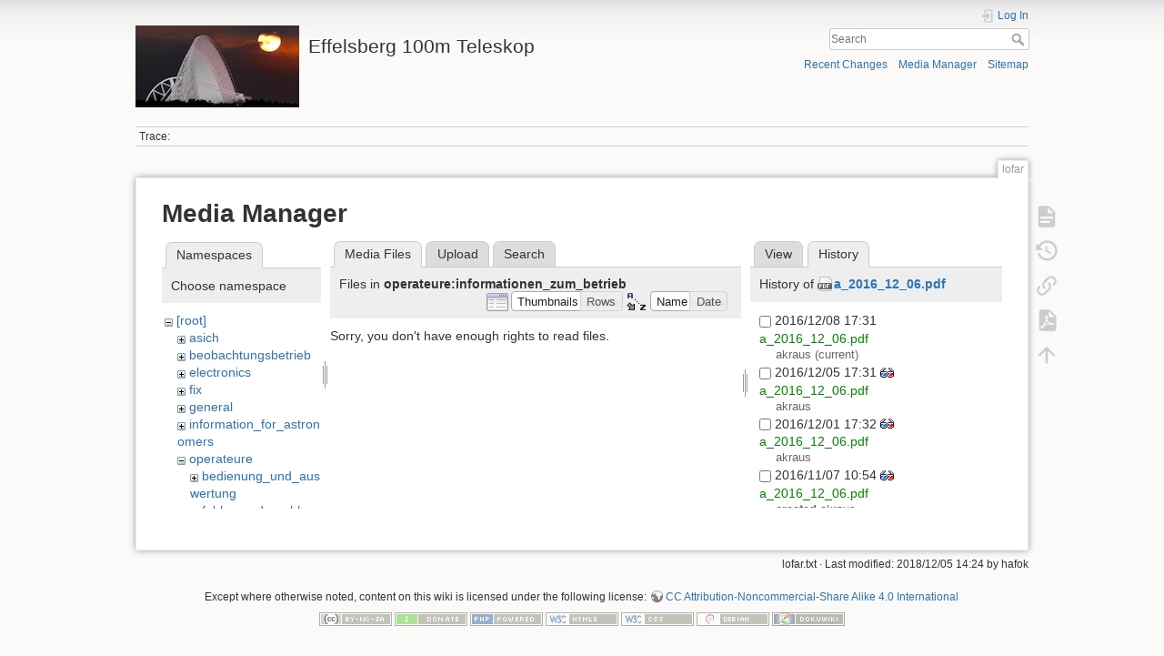

--- FILE ---
content_type: text/html; charset=utf-8
request_url: https://eff100mwiki.mpifr-bonn.mpg.de/doku.php?id=lofar&ns=operateure%3Ainformationen_zum_betrieb&tab_files=files&do=media&tab_details=history&image=a_2016_12_06.pdf
body_size: 5349
content:
<!DOCTYPE html>
<html lang="en" dir="ltr" class="no-js">
<head>
    <meta charset="utf-8" />
    <title>lofar [Effelsberg 100m Teleskop]</title>
    <script>(function(H){H.className=H.className.replace(/\bno-js\b/,'js')})(document.documentElement)</script>
    <meta name="generator" content="DokuWiki"/>
<meta name="theme-color" content="#008800"/>
<meta name="robots" content="noindex,nofollow"/>
<link rel="search" type="application/opensearchdescription+xml" href="/lib/exe/opensearch.php" title="Effelsberg 100m Teleskop"/>
<link rel="start" href="/"/>
<link rel="contents" href="/doku.php?id=lofar&amp;do=index" title="Sitemap"/>
<link rel="manifest" href="/lib/exe/manifest.php"/>
<link rel="alternate" type="application/rss+xml" title="Recent Changes" href="/feed.php"/>
<link rel="alternate" type="application/rss+xml" title="Current namespace" href="/feed.php?mode=list&amp;ns="/>
<link rel="alternate" type="text/html" title="Plain HTML" href="/doku.php?do=export_xhtml&amp;id=lofar"/>
<link rel="alternate" type="text/plain" title="Wiki Markup" href="/doku.php?do=export_raw&amp;id=lofar"/>
<link rel="stylesheet" type="text/css" href="/lib/exe/css.php?t=dokuwiki&amp;tseed=ce2a97f01dcbd7bd7532f24049966e33"/>
<!--[if gte IE 9]><!-->
<script type="text/javascript">/*<![CDATA[*/var NS='';var JSINFO = {"plugins":{"tablelayout":{"features_active_by_default":0}},"id":"lofar","namespace":"","ACT":"media","useHeadingNavigation":0,"useHeadingContent":0};
/*!]]>*/</script>
<script type="text/javascript" charset="utf-8" src="/lib/exe/jquery.php?tseed=23f888679b4f1dc26eef34902aca964f"></script>
<script type="text/javascript" charset="utf-8" src="/lib/exe/js.php?t=dokuwiki&amp;tseed=ce2a97f01dcbd7bd7532f24049966e33"></script>
<script type="text/x-mathjax-config">/*<![CDATA[*/MathJax.Hub.Config({
    tex2jax: {
        inlineMath: [ ["$","$"], ["\\(","\\)"] ],
        displayMath: [ ["$$","$$"], ["\\[","\\]"] ],
        processEscapes: true
    }
});
/*!]]>*/</script>
<script type="text/javascript" charset="utf-8" src="https://cdnjs.cloudflare.com/ajax/libs/mathjax/2.7.4/MathJax.js?config=TeX-AMS_CHTML.js"></script>
<!--<![endif]-->
    <meta name="viewport" content="width=device-width,initial-scale=1" />
    <link rel="shortcut icon" href="/lib/tpl/dokuwiki/images/favicon.ico" />
<link rel="apple-touch-icon" href="/lib/tpl/dokuwiki/images/apple-touch-icon.png" />
    </head>

<body>
    <div id="dokuwiki__site"><div id="dokuwiki__top" class="site dokuwiki mode_media tpl_dokuwiki     hasSidebar">

        
<!-- ********** HEADER ********** -->
<div id="dokuwiki__header"><div class="pad group">

    
    <div class="headings group">
        <ul class="a11y skip">
            <li><a href="#dokuwiki__content">skip to content</a></li>
        </ul>

        <h1><a href="/doku.php?id=start"  accesskey="h" title="[H]"><img src="/lib/exe/fetch.php?media=logo.png" width="180" height="90" alt="" /> <span>Effelsberg 100m Teleskop</span></a></h1>
            </div>

    <div class="tools group">
        <!-- USER TOOLS -->
                    <div id="dokuwiki__usertools">
                <h3 class="a11y">User Tools</h3>
                <ul>
                    <li class="action login"><a href="/doku.php?id=lofar&amp;do=login&amp;sectok=" title="Log In" rel="nofollow"><span>Log In</span><svg xmlns="http://www.w3.org/2000/svg" width="24" height="24" viewBox="0 0 24 24"><path d="M10 17.25V14H3v-4h7V6.75L15.25 12 10 17.25M8 2h9a2 2 0 0 1 2 2v16a2 2 0 0 1-2 2H8a2 2 0 0 1-2-2v-4h2v4h9V4H8v4H6V4a2 2 0 0 1 2-2z"/></svg></a></li>                </ul>
            </div>
        
        <!-- SITE TOOLS -->
        <div id="dokuwiki__sitetools">
            <h3 class="a11y">Site Tools</h3>
            <form action="/doku.php?id=start" method="get" role="search" class="search doku_form" id="dw__search" accept-charset="utf-8"><input type="hidden" name="do" value="search" /><input type="hidden" name="id" value="lofar" /><div class="no"><input name="q" type="text" class="edit" title="[F]" accesskey="f" placeholder="Search" autocomplete="on" id="qsearch__in" value="" /><button value="1" type="submit" title="Search">Search</button><div id="qsearch__out" class="ajax_qsearch JSpopup"></div></div></form>            <div class="mobileTools">
                <form action="/doku.php" method="get" accept-charset="utf-8"><div class="no"><input type="hidden" name="id" value="lofar" /><select name="do" class="edit quickselect" title="Tools"><option value="">Tools</option><optgroup label="Page Tools"><option value="">Show page</option><option value="revisions">Old revisions</option><option value="export_pdf">Export to PDF</option><option value="backlink">Backlinks</option></optgroup><optgroup label="Site Tools"><option value="recent">Recent Changes</option><option value="media">Media Manager</option><option value="index">Sitemap</option></optgroup><optgroup label="User Tools"><option value="login">Log In</option></optgroup></select><button type="submit">&gt;</button></div></form>            </div>
            <ul>
                <li class="action recent"><a href="/doku.php?id=lofar&amp;do=recent" title="Recent Changes [r]" rel="nofollow" accesskey="r">Recent Changes</a></li><li class="action media"><a href="/doku.php?id=lofar&amp;do=media&amp;ns=" title="Media Manager" rel="nofollow">Media Manager</a></li><li class="action index"><a href="/doku.php?id=lofar&amp;do=index" title="Sitemap [x]" rel="nofollow" accesskey="x">Sitemap</a></li>            </ul>
        </div>

    </div>

    <!-- BREADCRUMBS -->
            <div class="breadcrumbs">
                                        <div class="trace"><span class="bchead">Trace:</span></div>
                    </div>
    


    <hr class="a11y" />
</div></div><!-- /header -->

        <div class="wrapper group">

            
            <!-- ********** CONTENT ********** -->
            <div id="dokuwiki__content"><div class="pad group">
                
                <div class="pageId"><span>lofar</span></div>

                <div class="page group">
                                                            <!-- wikipage start -->
                    <div id="mediamanager__page">
<h1>Media Manager</h1>
<div class="panel namespaces">
<h2>Namespaces</h2>
<div class="panelHeader">Choose namespace</div>
<div class="panelContent" id="media__tree">

<ul class="idx">
<li class="media level0 open"><img src="/lib/images/minus.gif" alt="−" /><div class="li"><a href="/doku.php?id=lofar&amp;ns=&amp;tab_files=files&amp;do=media&amp;tab_details=history&amp;image=a_2016_12_06.pdf" class="idx_dir">[root]</a></div>
<ul class="idx">
<li class="media level1 closed"><img src="/lib/images/plus.gif" alt="+" /><div class="li"><a href="/doku.php?id=lofar&amp;ns=asich&amp;tab_files=files&amp;do=media&amp;tab_details=history&amp;image=a_2016_12_06.pdf" class="idx_dir">asich</a></div></li>
<li class="media level1 closed"><img src="/lib/images/plus.gif" alt="+" /><div class="li"><a href="/doku.php?id=lofar&amp;ns=beobachtungsbetrieb&amp;tab_files=files&amp;do=media&amp;tab_details=history&amp;image=a_2016_12_06.pdf" class="idx_dir">beobachtungsbetrieb</a></div></li>
<li class="media level1 closed"><img src="/lib/images/plus.gif" alt="+" /><div class="li"><a href="/doku.php?id=lofar&amp;ns=electronics&amp;tab_files=files&amp;do=media&amp;tab_details=history&amp;image=a_2016_12_06.pdf" class="idx_dir">electronics</a></div></li>
<li class="media level1 closed"><img src="/lib/images/plus.gif" alt="+" /><div class="li"><a href="/doku.php?id=lofar&amp;ns=fix&amp;tab_files=files&amp;do=media&amp;tab_details=history&amp;image=a_2016_12_06.pdf" class="idx_dir">fix</a></div></li>
<li class="media level1 closed"><img src="/lib/images/plus.gif" alt="+" /><div class="li"><a href="/doku.php?id=lofar&amp;ns=general&amp;tab_files=files&amp;do=media&amp;tab_details=history&amp;image=a_2016_12_06.pdf" class="idx_dir">general</a></div></li>
<li class="media level1 closed"><img src="/lib/images/plus.gif" alt="+" /><div class="li"><a href="/doku.php?id=lofar&amp;ns=information_for_astronomers&amp;tab_files=files&amp;do=media&amp;tab_details=history&amp;image=a_2016_12_06.pdf" class="idx_dir">information_for_astronomers</a></div></li>
<li class="media level1 open"><img src="/lib/images/minus.gif" alt="−" /><div class="li"><a href="/doku.php?id=lofar&amp;ns=operateure&amp;tab_files=files&amp;do=media&amp;tab_details=history&amp;image=a_2016_12_06.pdf" class="idx_dir">operateure</a></div>
<ul class="idx">
<li class="media level2 closed"><img src="/lib/images/plus.gif" alt="+" /><div class="li"><a href="/doku.php?id=lofar&amp;ns=operateure%3Abedienung_und_auswertung&amp;tab_files=files&amp;do=media&amp;tab_details=history&amp;image=a_2016_12_06.pdf" class="idx_dir">bedienung_und_auswertung</a></div></li>
<li class="media level2 closed"><img src="/lib/images/plus.gif" alt="+" /><div class="li"><a href="/doku.php?id=lofar&amp;ns=operateure%3Afehler_und_probleme&amp;tab_files=files&amp;do=media&amp;tab_details=history&amp;image=a_2016_12_06.pdf" class="idx_dir">fehler_und_probleme</a></div></li>
<li class="media level2 open"><img src="/lib/images/minus.gif" alt="−" /><div class="li"><a href="/doku.php?id=lofar&amp;ns=operateure%3Ainformationen_zum_betrieb&amp;tab_files=files&amp;do=media&amp;tab_details=history&amp;image=a_2016_12_06.pdf" class="idx_dir">informationen_zum_betrieb</a></div></li>
<li class="media level2 closed"><img src="/lib/images/plus.gif" alt="+" /><div class="li"><a href="/doku.php?id=lofar&amp;ns=operateure%3Asystemstart_und_fehler&amp;tab_files=files&amp;do=media&amp;tab_details=history&amp;image=a_2016_12_06.pdf" class="idx_dir">systemstart_und_fehler</a></div></li>
<li class="media level2 closed"><img src="/lib/images/plus.gif" alt="+" /><div class="li"><a href="/doku.php?id=lofar&amp;ns=operateure%3Atabellen&amp;tab_files=files&amp;do=media&amp;tab_details=history&amp;image=a_2016_12_06.pdf" class="idx_dir">tabellen</a></div></li>
</ul>
</li>
<li class="media level1 closed"><img src="/lib/images/plus.gif" alt="+" /><div class="li"><a href="/doku.php?id=lofar&amp;ns=organisatorisches&amp;tab_files=files&amp;do=media&amp;tab_details=history&amp;image=a_2016_12_06.pdf" class="idx_dir">organisatorisches</a></div></li>
<li class="media level1 closed"><img src="/lib/images/plus.gif" alt="+" /><div class="li"><a href="/doku.php?id=lofar&amp;ns=playground&amp;tab_files=files&amp;do=media&amp;tab_details=history&amp;image=a_2016_12_06.pdf" class="idx_dir">playground</a></div></li>
<li class="media level1 closed"><img src="/lib/images/plus.gif" alt="+" /><div class="li"><a href="/doku.php?id=lofar&amp;ns=rechner-gruppe&amp;tab_files=files&amp;do=media&amp;tab_details=history&amp;image=a_2016_12_06.pdf" class="idx_dir">rechner-gruppe</a></div></li>
<li class="media level1 closed"><img src="/lib/images/plus.gif" alt="+" /><div class="li"><a href="/doku.php?id=lofar&amp;ns=summerschool&amp;tab_files=files&amp;do=media&amp;tab_details=history&amp;image=a_2016_12_06.pdf" class="idx_dir">summerschool</a></div></li>
<li class="media level1 closed"><img src="/lib/images/plus.gif" alt="+" /><div class="li"><a href="/doku.php?id=lofar&amp;ns=tel_mechanik&amp;tab_files=files&amp;do=media&amp;tab_details=history&amp;image=a_2016_12_06.pdf" class="idx_dir">tel_mechanik</a></div></li>
<li class="media level1 closed"><img src="/lib/images/plus.gif" alt="+" /><div class="li"><a href="/doku.php?id=lofar&amp;ns=wiki&amp;tab_files=files&amp;do=media&amp;tab_details=history&amp;image=a_2016_12_06.pdf" class="idx_dir">wiki</a></div></li>
</ul></li>
</ul>
</div>
</div>
<div class="panel filelist">
<h2 class="a11y">Media Files</h2>
<ul class="tabs">
<li><strong>Media Files</strong></li>
<li><a href="/doku.php?id=lofar&amp;tab_files=upload&amp;do=media&amp;tab_details=history&amp;image=a_2016_12_06.pdf&amp;ns=operateure%3Ainformationen_zum_betrieb">Upload</a></li>
<li><a href="/doku.php?id=lofar&amp;tab_files=search&amp;do=media&amp;tab_details=history&amp;image=a_2016_12_06.pdf&amp;ns=operateure%3Ainformationen_zum_betrieb">Search</a></li>
</ul>
<div class="panelHeader">
<h3>Files in <strong>operateure:informationen_zum_betrieb</strong></h3>
<form class="options" method="get" action="/doku.php?id=lofar" accept-charset="utf-8"><div class="no">
<input type="hidden" name="do" value="media" /><input type="hidden" name="tab_files" value="files" /><input type="hidden" name="tab_details" value="history" /><input type="hidden" name="image" value="a_2016_12_06.pdf" /><input type="hidden" name="ns" value="operateure:informationen_zum_betrieb" /><ul>
<li class="listType"><label class="thumbs" for="listType__thumbs"><input type="radio" id="listType__thumbs" name="list_dwmedia" value="thumbs" checked="checked" /> <span>Thumbnails</span></label>
<label class="rows" for="listType__rows"><input type="radio" id="listType__rows" name="list_dwmedia" value="rows" /> <span>Rows</span></label>
</li>
<li class="sortBy"><label class="name" for="sortBy__name"><input type="radio" id="sortBy__name" name="sort_dwmedia" value="name" checked="checked" /> <span>Name</span></label>
<label class="date" for="sortBy__date"><input type="radio" id="sortBy__date" name="sort_dwmedia" value="date" /> <span>Date</span></label>
</li>
<li><button type="submit">Apply</button>
</li>
</ul>
</div></form>
</div>
<div class="panelContent">
<div class="nothing">Sorry, you don't have enough rights to read files.</div>
</div>
</div>
<div class="panel file">
<h2 class="a11y">File</h2>
<ul class="tabs">
<li><a href="/doku.php?id=lofar&amp;tab_details=view&amp;do=media&amp;tab_files=files&amp;image=a_2016_12_06.pdf&amp;ns=operateure%3Ainformationen_zum_betrieb">View</a></li>
<li><strong>History</strong></li>
</ul>
<div class="panelHeader"><h3>History of <strong><a href="/lib/exe/fetch.php?media=a_2016_12_06.pdf" class="select mediafile mf_pdf" title="View original file">a_2016_12_06.pdf</a></strong></h3></div>
<div class="panelContent">
<form id="page__revisions" class="changes" action="/doku.php?id=lofar&amp;image=a_2016_12_06.pdf&amp;do=media&amp;tab_files=files&amp;tab_details=history&amp;ns=operateure%3Ainformationen_zum_betrieb" method="post" accept-charset="utf-8"><div class="no">
<input type="hidden" name="sectok" value="" /><input type="hidden" name="mediado" value="diff" /><ul >
<li >
<div class="li">
<input type="checkbox" name="rev2[]" value="current"/>
<span class="date">
2016/12/08 17:31</span>
<img src="/lib/images/blank.gif" width="15" height="11" alt="" /><a class="wikilink1" href="/doku.php?id=lofar&amp;image=a_2016_12_06.pdf&amp;tab_details=view&amp;do=media&amp;tab_files=files&amp;ns=operateure%3Ainformationen_zum_betrieb">
a_2016_12_06.pdf</a>
<div >
<span class="user">
<bdi>akraus</bdi></span>
(current)</div>
</div>
</li>
<li >
<div class="li">
<input type="checkbox" name="rev2[]" value="1480955509"/>
<span class="date">
2016/12/05 17:31</span>
<a class="diff_link" href="/doku.php?id=lofar&amp;image=a_2016_12_06.pdf&amp;rev=1480955509&amp;mediado=diff&amp;do=media&amp;tab_files=files&amp;tab_details=history&amp;ns=operateure%3Ainformationen_zum_betrieb">
<img src="/lib/images/diff.png" width="15" height="11" title="Show differences to current revisions" alt="Show differences to current revisions"/>
</a>
<a class="wikilink1" href="/doku.php?id=lofar&amp;image=a_2016_12_06.pdf&amp;tab_details=view&amp;rev=1480955509&amp;do=media&amp;tab_files=files&amp;ns=operateure%3Ainformationen_zum_betrieb">
a_2016_12_06.pdf</a>
<div >
<span class="user">
<bdi>akraus</bdi></span>
</div>
</div>
</li>
<li >
<div class="li">
<input type="checkbox" name="rev2[]" value="1480609976"/>
<span class="date">
2016/12/01 17:32</span>
<a class="diff_link" href="/doku.php?id=lofar&amp;image=a_2016_12_06.pdf&amp;rev=1480609976&amp;mediado=diff&amp;do=media&amp;tab_files=files&amp;tab_details=history&amp;ns=operateure%3Ainformationen_zum_betrieb">
<img src="/lib/images/diff.png" width="15" height="11" title="Show differences to current revisions" alt="Show differences to current revisions"/>
</a>
<a class="wikilink1" href="/doku.php?id=lofar&amp;image=a_2016_12_06.pdf&amp;tab_details=view&amp;rev=1480609976&amp;do=media&amp;tab_files=files&amp;ns=operateure%3Ainformationen_zum_betrieb">
a_2016_12_06.pdf</a>
<div >
<span class="user">
<bdi>akraus</bdi></span>
</div>
</div>
</li>
<li >
<div class="li">
<input type="checkbox" name="rev2[]" value="1478512494"/>
<span class="date">
2016/11/07 10:54</span>
<a class="diff_link" href="/doku.php?id=lofar&amp;image=a_2016_12_06.pdf&amp;rev=1478512494&amp;mediado=diff&amp;do=media&amp;tab_files=files&amp;tab_details=history&amp;ns=operateure%3Ainformationen_zum_betrieb">
<img src="/lib/images/diff.png" width="15" height="11" title="Show differences to current revisions" alt="Show differences to current revisions"/>
</a>
<a class="wikilink1" href="/doku.php?id=lofar&amp;image=a_2016_12_06.pdf&amp;tab_details=view&amp;rev=1478512494&amp;do=media&amp;tab_files=files&amp;ns=operateure%3Ainformationen_zum_betrieb">
a_2016_12_06.pdf</a>
<div >
<span class="sum">
<bdi>created</bdi></span>
<span class="user">
<bdi>akraus</bdi></span>
</div>
</div>
</li>
</ul>
<button type="submit">Show differences between selected revisions</button>
</div></form>
<div class="pagenav"></div></div>
</div>
</div>

                    <!-- wikipage stop -->
                                    </div>

                <div class="docInfo"><bdi>lofar.txt</bdi> · Last modified: 2018/12/05 14:24 by <bdi>hafok</bdi></div>

                            </div></div><!-- /content -->

            <hr class="a11y" />

            <!-- PAGE ACTIONS -->
            <div id="dokuwiki__pagetools">
                <h3 class="a11y">Page Tools</h3>
                <div class="tools">
                    <ul>
                        <li class="show"><a href="/doku.php?id=lofar&amp;do=" title="Show page [v]" rel="nofollow" accesskey="v"><span>Show page</span><svg xmlns="http://www.w3.org/2000/svg" width="24" height="24" viewBox="0 0 24 24"><path d="M13 9h5.5L13 3.5V9M6 2h8l6 6v12a2 2 0 0 1-2 2H6a2 2 0 0 1-2-2V4c0-1.11.89-2 2-2m9 16v-2H6v2h9m3-4v-2H6v2h12z"/></svg></a></li><li class="revs"><a href="/doku.php?id=lofar&amp;do=revisions" title="Old revisions [o]" rel="nofollow" accesskey="o"><span>Old revisions</span><svg xmlns="http://www.w3.org/2000/svg" width="24" height="24" viewBox="0 0 24 24"><path d="M11 7v5.11l4.71 2.79.79-1.28-4-2.37V7m0-5C8.97 2 5.91 3.92 4.27 6.77L2 4.5V11h6.5L5.75 8.25C6.96 5.73 9.5 4 12.5 4a7.5 7.5 0 0 1 7.5 7.5 7.5 7.5 0 0 1-7.5 7.5c-3.27 0-6.03-2.09-7.06-5h-2.1c1.1 4.03 4.77 7 9.16 7 5.24 0 9.5-4.25 9.5-9.5A9.5 9.5 0 0 0 12.5 2z"/></svg></a></li><li class="backlink"><a href="/doku.php?id=lofar&amp;do=backlink" title="Backlinks" rel="nofollow"><span>Backlinks</span><svg xmlns="http://www.w3.org/2000/svg" width="24" height="24" viewBox="0 0 24 24"><path d="M10.59 13.41c.41.39.41 1.03 0 1.42-.39.39-1.03.39-1.42 0a5.003 5.003 0 0 1 0-7.07l3.54-3.54a5.003 5.003 0 0 1 7.07 0 5.003 5.003 0 0 1 0 7.07l-1.49 1.49c.01-.82-.12-1.64-.4-2.42l.47-.48a2.982 2.982 0 0 0 0-4.24 2.982 2.982 0 0 0-4.24 0l-3.53 3.53a2.982 2.982 0 0 0 0 4.24m2.82-4.24c.39-.39 1.03-.39 1.42 0a5.003 5.003 0 0 1 0 7.07l-3.54 3.54a5.003 5.003 0 0 1-7.07 0 5.003 5.003 0 0 1 0-7.07l1.49-1.49c-.01.82.12 1.64.4 2.43l-.47.47a2.982 2.982 0 0 0 0 4.24 2.982 2.982 0 0 0 4.24 0l3.53-3.53a2.982 2.982 0 0 0 0-4.24.973.973 0 0 1 0-1.42z"/></svg></a></li><li class="export_pdf"><a href="/doku.php?id=lofar&amp;do=export_pdf" title="Export to PDF" rel="nofollow"><span>Export to PDF</span><svg xmlns="http://www.w3.org/2000/svg" width="24" height="24" viewBox="0 0 24 24"><path d="M14 9h5.5L14 3.5V9M7 2h8l6 6v12a2 2 0 0 1-2 2H7a2 2 0 0 1-2-2V4a2 2 0 0 1 2-2m4.93 10.44c.41.9.93 1.64 1.53 2.15l.41.32c-.87.16-2.07.44-3.34.93l-.11.04.5-1.04c.45-.87.78-1.66 1.01-2.4m6.48 3.81c.18-.18.27-.41.28-.66.03-.2-.02-.39-.12-.55-.29-.47-1.04-.69-2.28-.69l-1.29.07-.87-.58c-.63-.52-1.2-1.43-1.6-2.56l.04-.14c.33-1.33.64-2.94-.02-3.6a.853.853 0 0 0-.61-.24h-.24c-.37 0-.7.39-.79.77-.37 1.33-.15 2.06.22 3.27v.01c-.25.88-.57 1.9-1.08 2.93l-.96 1.8-.89.49c-1.2.75-1.77 1.59-1.88 2.12-.04.19-.02.36.05.54l.03.05.48.31.44.11c.81 0 1.73-.95 2.97-3.07l.18-.07c1.03-.33 2.31-.56 4.03-.75 1.03.51 2.24.74 3 .74.44 0 .74-.11.91-.3m-.41-.71l.09.11c-.01.1-.04.11-.09.13h-.04l-.19.02c-.46 0-1.17-.19-1.9-.51.09-.1.13-.1.23-.1 1.4 0 1.8.25 1.9.35M8.83 17c-.65 1.19-1.24 1.85-1.69 2 .05-.38.5-1.04 1.21-1.69l.48-.31m3.02-6.91c-.23-.9-.24-1.63-.07-2.05l.07-.12.15.05c.17.24.19.56.09 1.1l-.03.16-.16.82-.05.04z"/></svg></a></li><li class="top"><a href="#dokuwiki__top" title="Back to top [t]" rel="nofollow" accesskey="t"><span>Back to top</span><svg xmlns="http://www.w3.org/2000/svg" width="24" height="24" viewBox="0 0 24 24"><path d="M13 20h-2V8l-5.5 5.5-1.42-1.42L12 4.16l7.92 7.92-1.42 1.42L13 8v12z"/></svg></a></li>                    </ul>
                </div>
            </div>
        </div><!-- /wrapper -->

        
<!-- ********** FOOTER ********** -->
<div id="dokuwiki__footer"><div class="pad">
    <div class="license">Except where otherwise noted, content on this wiki is licensed under the following license: <bdi><a href="http://creativecommons.org/licenses/by-nc-sa/4.0/" rel="license" class="urlextern">CC Attribution-Noncommercial-Share Alike 4.0 International</a></bdi></div>
    <div class="buttons">
        <a href="http://creativecommons.org/licenses/by-nc-sa/4.0/" rel="license"><img src="/lib/images/license/button/cc-by-nc-sa.png" alt="CC Attribution-Noncommercial-Share Alike 4.0 International" /></a>        <a href="https://www.dokuwiki.org/donate" title="Donate" ><img
            src="/lib/tpl/dokuwiki/images/button-donate.gif" width="80" height="15" alt="Donate" /></a>
        <a href="https://php.net" title="Powered by PHP" ><img
            src="/lib/tpl/dokuwiki/images/button-php.gif" width="80" height="15" alt="Powered by PHP" /></a>
        <a href="//validator.w3.org/check/referer" title="Valid HTML5" ><img
            src="/lib/tpl/dokuwiki/images/button-html5.png" width="80" height="15" alt="Valid HTML5" /></a>
        <a href="//jigsaw.w3.org/css-validator/check/referer?profile=css3" title="Valid CSS" ><img
            src="/lib/tpl/dokuwiki/images/button-css.png" width="80" height="15" alt="Valid CSS" /></a>
        <a href="http://www.debian.org" title="Run on Debian" ><img
            src="/lib/tpl/dokuwiki/images/button-debian.png" width="80" height="15" alt="Run on Debian" /></a>
        <a href="https://dokuwiki.org/" title="Driven by DokuWiki" ><img
            src="/lib/tpl/dokuwiki/images/button-dw.png" width="80" height="15" alt="Driven by DokuWiki" /></a>
    </div>
</div></div><!-- /footer -->

    </div></div><!-- /site -->

    <div class="no"><img src="/lib/exe/indexer.php?id=lofar&amp;1769095592" width="2" height="1" alt="" /></div>
    <div id="screen__mode" class="no"></div></body>
</html>
